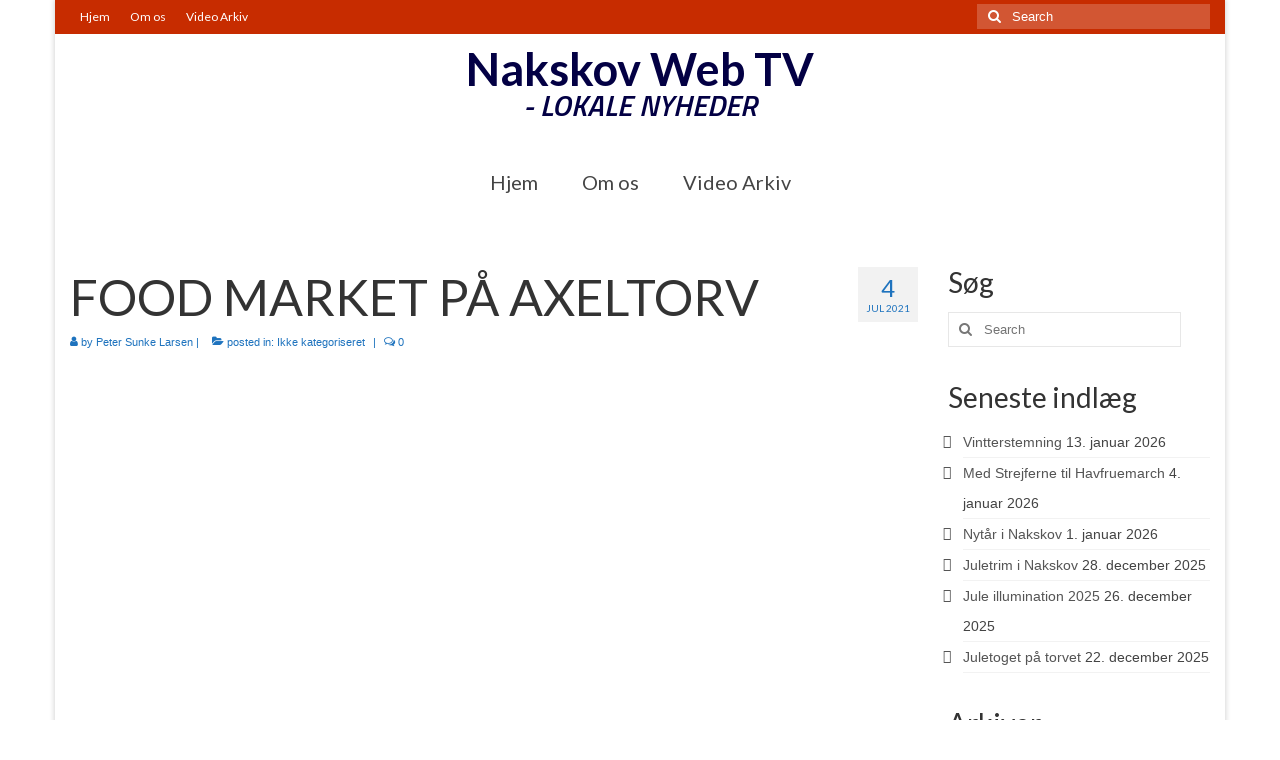

--- FILE ---
content_type: text/html; charset=UTF-8
request_url: http://www.nakskovwebtv.dk/2021/07/04/food-market-paa-axeltorv/
body_size: 11826
content:
<!DOCTYPE html>
<html class="no-js" lang="da-DK" itemscope="itemscope" itemtype="https://schema.org/WebPage">
<head>
  <meta charset="UTF-8">
  <meta name="viewport" content="width=device-width, initial-scale=1.0">
  <meta http-equiv="X-UA-Compatible" content="IE=edge">
  <title>FOOD MARKET PÅ AXELTORV &#8211; Nakskov Web TV</title>
<meta name='robots' content='max-image-preview:large' />
<link rel='dns-prefetch' href='//w.sharethis.com' />
<link rel='dns-prefetch' href='//fonts.googleapis.com' />
<link rel="alternate" type="application/rss+xml" title="Nakskov Web TV &raquo; Feed" href="http://www.nakskovwebtv.dk/feed/" />
<link rel="alternate" type="application/rss+xml" title="Nakskov Web TV &raquo;-kommentar-feed" href="http://www.nakskovwebtv.dk/comments/feed/" />
<link rel="alternate" type="application/rss+xml" title="Nakskov Web TV &raquo; FOOD MARKET PÅ AXELTORV-kommentar-feed" href="http://www.nakskovwebtv.dk/2021/07/04/food-market-paa-axeltorv/feed/" />
<link rel="alternate" title="oEmbed (JSON)" type="application/json+oembed" href="http://www.nakskovwebtv.dk/wp-json/oembed/1.0/embed?url=http%3A%2F%2Fwww.nakskovwebtv.dk%2F2021%2F07%2F04%2Ffood-market-paa-axeltorv%2F" />
<link rel="alternate" title="oEmbed (XML)" type="text/xml+oembed" href="http://www.nakskovwebtv.dk/wp-json/oembed/1.0/embed?url=http%3A%2F%2Fwww.nakskovwebtv.dk%2F2021%2F07%2F04%2Ffood-market-paa-axeltorv%2F&#038;format=xml" />
<style id='wp-img-auto-sizes-contain-inline-css' type='text/css'>
img:is([sizes=auto i],[sizes^="auto," i]){contain-intrinsic-size:3000px 1500px}
/*# sourceURL=wp-img-auto-sizes-contain-inline-css */
</style>
<link rel='stylesheet' id='style-maintenance-css' href='http://www.nakskovwebtv.dk/wp-content/plugins/wp-advanced-importer/assets/css/style-maintenance.css?ver=6.9' type='text/css' media='all' />
<style id='wp-emoji-styles-inline-css' type='text/css'>

	img.wp-smiley, img.emoji {
		display: inline !important;
		border: none !important;
		box-shadow: none !important;
		height: 1em !important;
		width: 1em !important;
		margin: 0 0.07em !important;
		vertical-align: -0.1em !important;
		background: none !important;
		padding: 0 !important;
	}
/*# sourceURL=wp-emoji-styles-inline-css */
</style>
<style id='wp-block-library-inline-css' type='text/css'>
:root{--wp-block-synced-color:#7a00df;--wp-block-synced-color--rgb:122,0,223;--wp-bound-block-color:var(--wp-block-synced-color);--wp-editor-canvas-background:#ddd;--wp-admin-theme-color:#007cba;--wp-admin-theme-color--rgb:0,124,186;--wp-admin-theme-color-darker-10:#006ba1;--wp-admin-theme-color-darker-10--rgb:0,107,160.5;--wp-admin-theme-color-darker-20:#005a87;--wp-admin-theme-color-darker-20--rgb:0,90,135;--wp-admin-border-width-focus:2px}@media (min-resolution:192dpi){:root{--wp-admin-border-width-focus:1.5px}}.wp-element-button{cursor:pointer}:root .has-very-light-gray-background-color{background-color:#eee}:root .has-very-dark-gray-background-color{background-color:#313131}:root .has-very-light-gray-color{color:#eee}:root .has-very-dark-gray-color{color:#313131}:root .has-vivid-green-cyan-to-vivid-cyan-blue-gradient-background{background:linear-gradient(135deg,#00d084,#0693e3)}:root .has-purple-crush-gradient-background{background:linear-gradient(135deg,#34e2e4,#4721fb 50%,#ab1dfe)}:root .has-hazy-dawn-gradient-background{background:linear-gradient(135deg,#faaca8,#dad0ec)}:root .has-subdued-olive-gradient-background{background:linear-gradient(135deg,#fafae1,#67a671)}:root .has-atomic-cream-gradient-background{background:linear-gradient(135deg,#fdd79a,#004a59)}:root .has-nightshade-gradient-background{background:linear-gradient(135deg,#330968,#31cdcf)}:root .has-midnight-gradient-background{background:linear-gradient(135deg,#020381,#2874fc)}:root{--wp--preset--font-size--normal:16px;--wp--preset--font-size--huge:42px}.has-regular-font-size{font-size:1em}.has-larger-font-size{font-size:2.625em}.has-normal-font-size{font-size:var(--wp--preset--font-size--normal)}.has-huge-font-size{font-size:var(--wp--preset--font-size--huge)}.has-text-align-center{text-align:center}.has-text-align-left{text-align:left}.has-text-align-right{text-align:right}.has-fit-text{white-space:nowrap!important}#end-resizable-editor-section{display:none}.aligncenter{clear:both}.items-justified-left{justify-content:flex-start}.items-justified-center{justify-content:center}.items-justified-right{justify-content:flex-end}.items-justified-space-between{justify-content:space-between}.screen-reader-text{border:0;clip-path:inset(50%);height:1px;margin:-1px;overflow:hidden;padding:0;position:absolute;width:1px;word-wrap:normal!important}.screen-reader-text:focus{background-color:#ddd;clip-path:none;color:#444;display:block;font-size:1em;height:auto;left:5px;line-height:normal;padding:15px 23px 14px;text-decoration:none;top:5px;width:auto;z-index:100000}html :where(.has-border-color){border-style:solid}html :where([style*=border-top-color]){border-top-style:solid}html :where([style*=border-right-color]){border-right-style:solid}html :where([style*=border-bottom-color]){border-bottom-style:solid}html :where([style*=border-left-color]){border-left-style:solid}html :where([style*=border-width]){border-style:solid}html :where([style*=border-top-width]){border-top-style:solid}html :where([style*=border-right-width]){border-right-style:solid}html :where([style*=border-bottom-width]){border-bottom-style:solid}html :where([style*=border-left-width]){border-left-style:solid}html :where(img[class*=wp-image-]){height:auto;max-width:100%}:where(figure){margin:0 0 1em}html :where(.is-position-sticky){--wp-admin--admin-bar--position-offset:var(--wp-admin--admin-bar--height,0px)}@media screen and (max-width:600px){html :where(.is-position-sticky){--wp-admin--admin-bar--position-offset:0px}}

/*# sourceURL=wp-block-library-inline-css */
</style><style id='wp-block-embed-inline-css' type='text/css'>
.wp-block-embed.alignleft,.wp-block-embed.alignright,.wp-block[data-align=left]>[data-type="core/embed"],.wp-block[data-align=right]>[data-type="core/embed"]{max-width:360px;width:100%}.wp-block-embed.alignleft .wp-block-embed__wrapper,.wp-block-embed.alignright .wp-block-embed__wrapper,.wp-block[data-align=left]>[data-type="core/embed"] .wp-block-embed__wrapper,.wp-block[data-align=right]>[data-type="core/embed"] .wp-block-embed__wrapper{min-width:280px}.wp-block-cover .wp-block-embed{min-height:240px;min-width:320px}.wp-block-embed{overflow-wrap:break-word}.wp-block-embed :where(figcaption){margin-bottom:1em;margin-top:.5em}.wp-block-embed iframe{max-width:100%}.wp-block-embed__wrapper{position:relative}.wp-embed-responsive .wp-has-aspect-ratio .wp-block-embed__wrapper:before{content:"";display:block;padding-top:50%}.wp-embed-responsive .wp-has-aspect-ratio iframe{bottom:0;height:100%;left:0;position:absolute;right:0;top:0;width:100%}.wp-embed-responsive .wp-embed-aspect-21-9 .wp-block-embed__wrapper:before{padding-top:42.85%}.wp-embed-responsive .wp-embed-aspect-18-9 .wp-block-embed__wrapper:before{padding-top:50%}.wp-embed-responsive .wp-embed-aspect-16-9 .wp-block-embed__wrapper:before{padding-top:56.25%}.wp-embed-responsive .wp-embed-aspect-4-3 .wp-block-embed__wrapper:before{padding-top:75%}.wp-embed-responsive .wp-embed-aspect-1-1 .wp-block-embed__wrapper:before{padding-top:100%}.wp-embed-responsive .wp-embed-aspect-9-16 .wp-block-embed__wrapper:before{padding-top:177.77%}.wp-embed-responsive .wp-embed-aspect-1-2 .wp-block-embed__wrapper:before{padding-top:200%}
/*# sourceURL=http://www.nakskovwebtv.dk/wp-includes/blocks/embed/style.min.css */
</style>
<style id='global-styles-inline-css' type='text/css'>
:root{--wp--preset--aspect-ratio--square: 1;--wp--preset--aspect-ratio--4-3: 4/3;--wp--preset--aspect-ratio--3-4: 3/4;--wp--preset--aspect-ratio--3-2: 3/2;--wp--preset--aspect-ratio--2-3: 2/3;--wp--preset--aspect-ratio--16-9: 16/9;--wp--preset--aspect-ratio--9-16: 9/16;--wp--preset--color--black: #000;--wp--preset--color--cyan-bluish-gray: #abb8c3;--wp--preset--color--white: #fff;--wp--preset--color--pale-pink: #f78da7;--wp--preset--color--vivid-red: #cf2e2e;--wp--preset--color--luminous-vivid-orange: #ff6900;--wp--preset--color--luminous-vivid-amber: #fcb900;--wp--preset--color--light-green-cyan: #7bdcb5;--wp--preset--color--vivid-green-cyan: #00d084;--wp--preset--color--pale-cyan-blue: #8ed1fc;--wp--preset--color--vivid-cyan-blue: #0693e3;--wp--preset--color--vivid-purple: #9b51e0;--wp--preset--color--virtue-primary: #2d5c88;--wp--preset--color--virtue-primary-light: #6c8dab;--wp--preset--color--very-light-gray: #eee;--wp--preset--color--very-dark-gray: #444;--wp--preset--gradient--vivid-cyan-blue-to-vivid-purple: linear-gradient(135deg,rgb(6,147,227) 0%,rgb(155,81,224) 100%);--wp--preset--gradient--light-green-cyan-to-vivid-green-cyan: linear-gradient(135deg,rgb(122,220,180) 0%,rgb(0,208,130) 100%);--wp--preset--gradient--luminous-vivid-amber-to-luminous-vivid-orange: linear-gradient(135deg,rgb(252,185,0) 0%,rgb(255,105,0) 100%);--wp--preset--gradient--luminous-vivid-orange-to-vivid-red: linear-gradient(135deg,rgb(255,105,0) 0%,rgb(207,46,46) 100%);--wp--preset--gradient--very-light-gray-to-cyan-bluish-gray: linear-gradient(135deg,rgb(238,238,238) 0%,rgb(169,184,195) 100%);--wp--preset--gradient--cool-to-warm-spectrum: linear-gradient(135deg,rgb(74,234,220) 0%,rgb(151,120,209) 20%,rgb(207,42,186) 40%,rgb(238,44,130) 60%,rgb(251,105,98) 80%,rgb(254,248,76) 100%);--wp--preset--gradient--blush-light-purple: linear-gradient(135deg,rgb(255,206,236) 0%,rgb(152,150,240) 100%);--wp--preset--gradient--blush-bordeaux: linear-gradient(135deg,rgb(254,205,165) 0%,rgb(254,45,45) 50%,rgb(107,0,62) 100%);--wp--preset--gradient--luminous-dusk: linear-gradient(135deg,rgb(255,203,112) 0%,rgb(199,81,192) 50%,rgb(65,88,208) 100%);--wp--preset--gradient--pale-ocean: linear-gradient(135deg,rgb(255,245,203) 0%,rgb(182,227,212) 50%,rgb(51,167,181) 100%);--wp--preset--gradient--electric-grass: linear-gradient(135deg,rgb(202,248,128) 0%,rgb(113,206,126) 100%);--wp--preset--gradient--midnight: linear-gradient(135deg,rgb(2,3,129) 0%,rgb(40,116,252) 100%);--wp--preset--font-size--small: 13px;--wp--preset--font-size--medium: 20px;--wp--preset--font-size--large: 36px;--wp--preset--font-size--x-large: 42px;--wp--preset--spacing--20: 0.44rem;--wp--preset--spacing--30: 0.67rem;--wp--preset--spacing--40: 1rem;--wp--preset--spacing--50: 1.5rem;--wp--preset--spacing--60: 2.25rem;--wp--preset--spacing--70: 3.38rem;--wp--preset--spacing--80: 5.06rem;--wp--preset--shadow--natural: 6px 6px 9px rgba(0, 0, 0, 0.2);--wp--preset--shadow--deep: 12px 12px 50px rgba(0, 0, 0, 0.4);--wp--preset--shadow--sharp: 6px 6px 0px rgba(0, 0, 0, 0.2);--wp--preset--shadow--outlined: 6px 6px 0px -3px rgb(255, 255, 255), 6px 6px rgb(0, 0, 0);--wp--preset--shadow--crisp: 6px 6px 0px rgb(0, 0, 0);}:where(.is-layout-flex){gap: 0.5em;}:where(.is-layout-grid){gap: 0.5em;}body .is-layout-flex{display: flex;}.is-layout-flex{flex-wrap: wrap;align-items: center;}.is-layout-flex > :is(*, div){margin: 0;}body .is-layout-grid{display: grid;}.is-layout-grid > :is(*, div){margin: 0;}:where(.wp-block-columns.is-layout-flex){gap: 2em;}:where(.wp-block-columns.is-layout-grid){gap: 2em;}:where(.wp-block-post-template.is-layout-flex){gap: 1.25em;}:where(.wp-block-post-template.is-layout-grid){gap: 1.25em;}.has-black-color{color: var(--wp--preset--color--black) !important;}.has-cyan-bluish-gray-color{color: var(--wp--preset--color--cyan-bluish-gray) !important;}.has-white-color{color: var(--wp--preset--color--white) !important;}.has-pale-pink-color{color: var(--wp--preset--color--pale-pink) !important;}.has-vivid-red-color{color: var(--wp--preset--color--vivid-red) !important;}.has-luminous-vivid-orange-color{color: var(--wp--preset--color--luminous-vivid-orange) !important;}.has-luminous-vivid-amber-color{color: var(--wp--preset--color--luminous-vivid-amber) !important;}.has-light-green-cyan-color{color: var(--wp--preset--color--light-green-cyan) !important;}.has-vivid-green-cyan-color{color: var(--wp--preset--color--vivid-green-cyan) !important;}.has-pale-cyan-blue-color{color: var(--wp--preset--color--pale-cyan-blue) !important;}.has-vivid-cyan-blue-color{color: var(--wp--preset--color--vivid-cyan-blue) !important;}.has-vivid-purple-color{color: var(--wp--preset--color--vivid-purple) !important;}.has-black-background-color{background-color: var(--wp--preset--color--black) !important;}.has-cyan-bluish-gray-background-color{background-color: var(--wp--preset--color--cyan-bluish-gray) !important;}.has-white-background-color{background-color: var(--wp--preset--color--white) !important;}.has-pale-pink-background-color{background-color: var(--wp--preset--color--pale-pink) !important;}.has-vivid-red-background-color{background-color: var(--wp--preset--color--vivid-red) !important;}.has-luminous-vivid-orange-background-color{background-color: var(--wp--preset--color--luminous-vivid-orange) !important;}.has-luminous-vivid-amber-background-color{background-color: var(--wp--preset--color--luminous-vivid-amber) !important;}.has-light-green-cyan-background-color{background-color: var(--wp--preset--color--light-green-cyan) !important;}.has-vivid-green-cyan-background-color{background-color: var(--wp--preset--color--vivid-green-cyan) !important;}.has-pale-cyan-blue-background-color{background-color: var(--wp--preset--color--pale-cyan-blue) !important;}.has-vivid-cyan-blue-background-color{background-color: var(--wp--preset--color--vivid-cyan-blue) !important;}.has-vivid-purple-background-color{background-color: var(--wp--preset--color--vivid-purple) !important;}.has-black-border-color{border-color: var(--wp--preset--color--black) !important;}.has-cyan-bluish-gray-border-color{border-color: var(--wp--preset--color--cyan-bluish-gray) !important;}.has-white-border-color{border-color: var(--wp--preset--color--white) !important;}.has-pale-pink-border-color{border-color: var(--wp--preset--color--pale-pink) !important;}.has-vivid-red-border-color{border-color: var(--wp--preset--color--vivid-red) !important;}.has-luminous-vivid-orange-border-color{border-color: var(--wp--preset--color--luminous-vivid-orange) !important;}.has-luminous-vivid-amber-border-color{border-color: var(--wp--preset--color--luminous-vivid-amber) !important;}.has-light-green-cyan-border-color{border-color: var(--wp--preset--color--light-green-cyan) !important;}.has-vivid-green-cyan-border-color{border-color: var(--wp--preset--color--vivid-green-cyan) !important;}.has-pale-cyan-blue-border-color{border-color: var(--wp--preset--color--pale-cyan-blue) !important;}.has-vivid-cyan-blue-border-color{border-color: var(--wp--preset--color--vivid-cyan-blue) !important;}.has-vivid-purple-border-color{border-color: var(--wp--preset--color--vivid-purple) !important;}.has-vivid-cyan-blue-to-vivid-purple-gradient-background{background: var(--wp--preset--gradient--vivid-cyan-blue-to-vivid-purple) !important;}.has-light-green-cyan-to-vivid-green-cyan-gradient-background{background: var(--wp--preset--gradient--light-green-cyan-to-vivid-green-cyan) !important;}.has-luminous-vivid-amber-to-luminous-vivid-orange-gradient-background{background: var(--wp--preset--gradient--luminous-vivid-amber-to-luminous-vivid-orange) !important;}.has-luminous-vivid-orange-to-vivid-red-gradient-background{background: var(--wp--preset--gradient--luminous-vivid-orange-to-vivid-red) !important;}.has-very-light-gray-to-cyan-bluish-gray-gradient-background{background: var(--wp--preset--gradient--very-light-gray-to-cyan-bluish-gray) !important;}.has-cool-to-warm-spectrum-gradient-background{background: var(--wp--preset--gradient--cool-to-warm-spectrum) !important;}.has-blush-light-purple-gradient-background{background: var(--wp--preset--gradient--blush-light-purple) !important;}.has-blush-bordeaux-gradient-background{background: var(--wp--preset--gradient--blush-bordeaux) !important;}.has-luminous-dusk-gradient-background{background: var(--wp--preset--gradient--luminous-dusk) !important;}.has-pale-ocean-gradient-background{background: var(--wp--preset--gradient--pale-ocean) !important;}.has-electric-grass-gradient-background{background: var(--wp--preset--gradient--electric-grass) !important;}.has-midnight-gradient-background{background: var(--wp--preset--gradient--midnight) !important;}.has-small-font-size{font-size: var(--wp--preset--font-size--small) !important;}.has-medium-font-size{font-size: var(--wp--preset--font-size--medium) !important;}.has-large-font-size{font-size: var(--wp--preset--font-size--large) !important;}.has-x-large-font-size{font-size: var(--wp--preset--font-size--x-large) !important;}
/*# sourceURL=global-styles-inline-css */
</style>

<style id='classic-theme-styles-inline-css' type='text/css'>
/*! This file is auto-generated */
.wp-block-button__link{color:#fff;background-color:#32373c;border-radius:9999px;box-shadow:none;text-decoration:none;padding:calc(.667em + 2px) calc(1.333em + 2px);font-size:1.125em}.wp-block-file__button{background:#32373c;color:#fff;text-decoration:none}
/*# sourceURL=/wp-includes/css/classic-themes.min.css */
</style>
<link rel='stylesheet' id='virtue_theme-css' href='http://www.nakskovwebtv.dk/wp-content/themes/virtue/assets/css/virtue.css?ver=3.4.14' type='text/css' media='all' />
<link rel='stylesheet' id='virtue_skin-css' href='http://www.nakskovwebtv.dk/wp-content/themes/virtue/assets/css/skins/redhot.css?ver=3.4.14' type='text/css' media='all' />
<link rel='stylesheet' id='redux-google-fonts-virtue-css' href='http://fonts.googleapis.com/css?family=Lato%3A700%2C400%7CTitillium+Web%3A600italic&#038;subset=latin&#038;ver=6.9' type='text/css' media='all' />
<script id='st_insights_js' type="text/javascript" src="http://w.sharethis.com/button/st_insights.js?publisher=eba0f3ba-f9ab-408c-bc68-c28af5afe749&amp;product=feather&amp;ver=1762908587" id="feather-sharethis-js"></script>
<script type="text/javascript" src="http://www.nakskovwebtv.dk/wp-includes/js/jquery/jquery.min.js?ver=3.7.1" id="jquery-core-js"></script>
<script type="text/javascript" src="http://www.nakskovwebtv.dk/wp-includes/js/jquery/jquery-migrate.min.js?ver=3.4.1" id="jquery-migrate-js"></script>
<link rel="https://api.w.org/" href="http://www.nakskovwebtv.dk/wp-json/" /><link rel="alternate" title="JSON" type="application/json" href="http://www.nakskovwebtv.dk/wp-json/wp/v2/posts/2911" /><link rel="EditURI" type="application/rsd+xml" title="RSD" href="http://www.nakskovwebtv.dk/xmlrpc.php?rsd" />
<meta name="generator" content="WordPress 6.9" />
<link rel="canonical" href="http://www.nakskovwebtv.dk/2021/07/04/food-market-paa-axeltorv/" />
<link rel='shortlink' href='http://www.nakskovwebtv.dk/?p=2911' />
<style>[class*=" icon-oc-"],[class^=icon-oc-]{speak:none;font-style:normal;font-weight:400;font-variant:normal;text-transform:none;line-height:1;-webkit-font-smoothing:antialiased;-moz-osx-font-smoothing:grayscale}.icon-oc-one-com-white-32px-fill:before{content:"901"}.icon-oc-one-com:before{content:"900"}#one-com-icon,.toplevel_page_onecom-wp .wp-menu-image{speak:none;display:flex;align-items:center;justify-content:center;text-transform:none;line-height:1;-webkit-font-smoothing:antialiased;-moz-osx-font-smoothing:grayscale}.onecom-wp-admin-bar-item>a,.toplevel_page_onecom-wp>.wp-menu-name{font-size:16px;font-weight:400;line-height:1}.toplevel_page_onecom-wp>.wp-menu-name img{width:69px;height:9px;}.wp-submenu-wrap.wp-submenu>.wp-submenu-head>img{width:88px;height:auto}.onecom-wp-admin-bar-item>a img{height:7px!important}.onecom-wp-admin-bar-item>a img,.toplevel_page_onecom-wp>.wp-menu-name img{opacity:.8}.onecom-wp-admin-bar-item.hover>a img,.toplevel_page_onecom-wp.wp-has-current-submenu>.wp-menu-name img,li.opensub>a.toplevel_page_onecom-wp>.wp-menu-name img{opacity:1}#one-com-icon:before,.onecom-wp-admin-bar-item>a:before,.toplevel_page_onecom-wp>.wp-menu-image:before{content:'';position:static!important;background-color:rgba(240,245,250,.4);border-radius:102px;width:18px;height:18px;padding:0!important}.onecom-wp-admin-bar-item>a:before{width:14px;height:14px}.onecom-wp-admin-bar-item.hover>a:before,.toplevel_page_onecom-wp.opensub>a>.wp-menu-image:before,.toplevel_page_onecom-wp.wp-has-current-submenu>.wp-menu-image:before{background-color:#76b82a}.onecom-wp-admin-bar-item>a{display:inline-flex!important;align-items:center;justify-content:center}#one-com-logo-wrapper{font-size:4em}#one-com-icon{vertical-align:middle}.imagify-welcome{display:none !important;}</style><style type="text/css">#logo {padding-top:5px;}#logo {padding-bottom:0px;}#logo {margin-left:10px;}#logo {margin-right:10px;}#nav-main {margin-top:40px;}#nav-main {margin-bottom:10px;}.headerfont, .tp-caption {font-family:Lato;}.topbarmenu ul li {font-family:Lato;}.color_gray, .subhead, .subhead a, .posttags, .posttags a, .product_meta a {color:#1e73be;}input[type=number]::-webkit-inner-spin-button, input[type=number]::-webkit-outer-spin-button { -webkit-appearance: none; margin: 0; } input[type=number] {-moz-appearance: textfield;}.quantity input::-webkit-outer-spin-button,.quantity input::-webkit-inner-spin-button {display: none;}#containerfooter h3, #containerfooter, .footercredits p, .footerclass a, .footernav ul li a {color:#ff0000;}.footerclass {background:#112233    ;}.product_item .product_details h5 {text-transform: none;}@media (max-width: 979px) {.nav-trigger .nav-trigger-case {position: static; display: block; width: 100%;}}.product_item .product_details h5 {min-height:40px;}[class*="wp-image"] {-webkit-box-shadow: none;-moz-box-shadow: none;box-shadow: none;border:none;}[class*="wp-image"]:hover {-webkit-box-shadow: none;-moz-box-shadow: none;box-shadow: none;border:none;}.light-dropshaddow {-webkit-box-shadow: none;-moz-box-shadow: none;box-shadow: none;}.entry-content p { margin-bottom:16px;}#containerfooter, #containerfooter a {
    color: #ffffcc;
}

#containerfooter h3 {
    color: #ff0000;
    font-weight: bold;
}

#containerfooter a hover {
    color: #ff0000;
}</style>
<style type="text/css"></style>
<style>
.synved-social-resolution-single {
display: inline-block;
}
.synved-social-resolution-normal {
display: inline-block;
}
.synved-social-resolution-hidef {
display: none;
}

@media only screen and (min--moz-device-pixel-ratio: 2),
only screen and (-o-min-device-pixel-ratio: 2/1),
only screen and (-webkit-min-device-pixel-ratio: 2),
only screen and (min-device-pixel-ratio: 2),
only screen and (min-resolution: 2dppx),
only screen and (min-resolution: 192dpi) {
	.synved-social-resolution-normal {
	display: none;
	}
	.synved-social-resolution-hidef {
	display: inline-block;
	}
}
</style><style type="text/css" title="dynamic-css" class="options-output">header #logo a.brand,.logofont{font-family:Lato;line-height:60px;font-weight:700;font-style:normal;color:#030044;font-size:45px;}.kad_tagline{font-family:"Titillium Web";line-height:13px;font-weight:600;font-style:italic;color:#030044;font-size:30px;}.product_item .product_details h5{font-family:Lato;line-height:20px;font-weight:700;font-style:normal;font-size:16px;}h1{font-family:Lato;line-height:50px;font-weight:400;font-style:normal;font-size:50px;}h2{font-family:Lato;line-height:40px;font-weight:normal;font-style:normal;font-size:32px;}h3{font-family:Lato;line-height:40px;font-weight:400;font-style:normal;font-size:28px;}h4{font-family:Lato;line-height:40px;font-weight:400;font-style:normal;font-size:24px;}h5{font-family:Lato;line-height:24px;font-weight:700;font-style:normal;font-size:18px;}body{font-family:Verdana, Geneva, sans-serif;line-height:20px;font-weight:400;font-style:normal;font-size:14px;}#nav-main ul.sf-menu a{font-family:Lato;line-height:20px;font-weight:400;font-style:normal;font-size:20px;}#nav-second ul.sf-menu a{font-family:Lato;line-height:22px;font-weight:400;font-style:normal;font-size:18px;}.kad-nav-inner .kad-mnav, .kad-mobile-nav .kad-nav-inner li a,.nav-trigger-case{font-family:Lato;line-height:20px;font-weight:400;font-style:normal;font-size:16px;}</style><!-- ## NXS/OG ## --><!-- ## NXSOGTAGS ## --><!-- ## NXS/OG ## -->
</head>
<body class="wp-singular post-template-default single single-post postid-2911 single-format-standard wp-embed-responsive wp-theme-virtue boxed food-market-paa-axeltorv">
	<div id="kt-skip-link"><a href="#content">Skip to Main Content</a></div>
	<div id="wrapper" class="container">
	<header class="banner headerclass" itemscope itemtype="https://schema.org/WPHeader">
	<div id="topbar" class="topclass">
	<div class="container">
		<div class="row">
			<div class="col-md-6 col-sm-6 kad-topbar-left">
				<div class="topbarmenu clearfix">
				<ul id="menu-menu" class="sf-menu"><li  class=" menu-item-23"><a href="http://www.nakskovwebtv.dk/"><span>Hjem</span></a></li>
<li  class=" menu-item-665"><a href="http://www.nakskovwebtv.dk/om-os/"><span>Om os</span></a></li>
<li  class=" menu-item-668"><a href="http://www.nakskovwebtv.dk/video-arkiv/"><span>Video Arkiv</span></a></li>
</ul>				</div>
			</div><!-- close col-md-6 --> 
			<div class="col-md-6 col-sm-6 kad-topbar-right">
				<div id="topbar-search" class="topbar-widget">
					<form role="search" method="get" class="form-search" action="http://www.nakskovwebtv.dk/">
	<label>
		<span class="screen-reader-text">Search for:</span>
		<input type="text" value="" name="s" class="search-query" placeholder="Search">
	</label>
	<button type="submit" class="search-icon"><i class="icon-search"></i></button>
</form>				</div>
			</div> <!-- close col-md-6-->
		</div> <!-- Close Row -->
	</div> <!-- Close Container -->
</div>	<div class="container">
		<div class="row">
			<div class="col-md-12 clearfix kad-header-left">
				<div id="logo" class="logocase">
					<a class="brand logofont" href="http://www.nakskovwebtv.dk/">
						Nakskov Web TV					</a>
											<p class="kad_tagline belowlogo-text">- LOKALE NYHEDER</p>
									</div> <!-- Close #logo -->
			</div><!-- close logo span -->
							<div class="col-md-12 kad-header-right">
					<nav id="nav-main" class="clearfix" itemscope itemtype="https://schema.org/SiteNavigationElement">
						<ul id="menu-menu-1" class="sf-menu"><li  class=" menu-item-23"><a href="http://www.nakskovwebtv.dk/"><span>Hjem</span></a></li>
<li  class=" menu-item-665"><a href="http://www.nakskovwebtv.dk/om-os/"><span>Om os</span></a></li>
<li  class=" menu-item-668"><a href="http://www.nakskovwebtv.dk/video-arkiv/"><span>Video Arkiv</span></a></li>
</ul>					</nav> 
				</div> <!-- Close menuclass-->
			       
		</div> <!-- Close Row -->
		 
	</div> <!-- Close Container -->
	</header>
	<div class="wrap contentclass" role="document">

	<div id="content" class="container">
	<div class="row single-article" itemscope itemtype="https://schema.org/BlogPosting">
		<div class="main col-lg-9 col-md-8" role="main">
					<article class="post-2911 post type-post status-publish format-standard has-post-thumbnail hentry category-ikke-kategoriseret">
				<div class="postfeat">
		<div class="videofit">
					</div>
					<div itemprop="image" itemscope itemtype="https://schema.org/ImageObject">
				<meta itemprop="url" content="http://www.nakskovwebtv.dk/wp-content/uploads/2021/07/Skaermbillede-2021-07-04-203023.png">
				<meta itemprop="width" content="1276">
				<meta itemprop="height" content="672">
			</div>
			</div>
<div class="postmeta updated color_gray">
	<div class="postdate bg-lightgray headerfont">
		<meta itemprop="datePublished" content="2021-07-04T20:31:27+02:00">
		<span class="postday">4</span>
		jul 2021	</div>
</div>				<header>

				<h1 class="entry-title" itemprop="name headline">FOOD MARKET PÅ AXELTORV</h1><div class="subhead">
    <span class="postauthortop author vcard">
    <i class="icon-user"></i> by  <span itemprop="author"><a href="http://www.nakskovwebtv.dk/author/psl/" class="fn" rel="author">Peter Sunke Larsen</a></span> |</span>
      
    <span class="postedintop"><i class="icon-folder-open"></i> posted in: <a href="http://www.nakskovwebtv.dk/category/ikke-kategoriseret/" rel="category tag">Ikke kategoriseret</a></span>     <span class="kad-hidepostedin">|</span>
    <span class="postcommentscount">
    <i class="icon-comments-alt"></i> 0    </span>
</div>				
				</header>

				<div class="entry-content" itemprop="articleBody">
					
<figure class="wp-block-embed is-type-video is-provider-youtube wp-block-embed-youtube wp-embed-aspect-16-9 wp-has-aspect-ratio"><div class="wp-block-embed__wrapper">
<iframe title="FOOD MARKET PÅ AXELTORV" width="500" height="281" src="https://www.youtube.com/embed/cGyBJ02CHnc?feature=oembed" frameborder="0" allow="accelerometer; autoplay; clipboard-write; encrypted-media; gyroscope; picture-in-picture; web-share" referrerpolicy="strict-origin-when-cross-origin" allowfullscreen></iframe>
</div><figcaption>Lørdag d. 03/7-2021 blev der afholdt Food market på Axeltorv i Nakskov. Man kunne møde: Den gamle Digegaard – hjemmerøget fisk og salater fra Hummingen Pasta Principato – Hjemmelavet pasta fra Fejø Højbo Honning – hjemmelavet honning fra Vestlolland Fiskepigerne – frisk fisk, specialiteter og salater Ro-um – rom lavet på sukkerroer fra Saltoftegaard ved Maribo Ankers Biavl – hjemmelavet honning fra Rødby Skovlygård og Hoby Kartofler – med kartofler, frugt og grøntsager fra Dannemare Elsas Blomster – buketter fra haven Fair Trade – kurve Food Truck E&amp;V Catering – med asiatisk mad og der var underholdning med: Wagner &amp; Svendsen</figcaption></figure>
				</div>

				<footer class="single-footer">
				<meta itemscope itemprop="mainEntityOfPage" content="http://www.nakskovwebtv.dk/2021/07/04/food-market-paa-axeltorv/" itemType="https://schema.org/WebPage" itemid="http://www.nakskovwebtv.dk/2021/07/04/food-market-paa-axeltorv/"><meta itemprop="dateModified" content="2021-07-04T20:31:27+02:00"><div itemprop="publisher" itemscope itemtype="https://schema.org/Organization"><meta itemprop="name" content="Nakskov Web TV"></div><div class="kad-post-navigation clearfix">
        <div class="alignleft kad-previous-link">
        <a href="http://www.nakskovwebtv.dk/2021/06/29/familie-dag-paa-hestehovedet/" rel="prev">Previous Post</a> 
        </div>
        <div class="alignright kad-next-link">
        <a href="http://www.nakskovwebtv.dk/2021/07/05/afslutning-dbu-fodboldskole-2021/" rel="next">Next Post</a> 
        </div>
 </div> <!-- end navigation -->
 				</footer>
			</article>
					</div>
		<aside class="col-lg-3 col-md-4 kad-sidebar" role="complementary" itemscope itemtype="https://schema.org/WPSideBar">
	<div class="sidebar">
		<section id="search-2" class="widget-1 widget-first widget widget_search"><div class="widget-inner"><h3>Søg</h3><form role="search" method="get" class="form-search" action="http://www.nakskovwebtv.dk/">
	<label>
		<span class="screen-reader-text">Search for:</span>
		<input type="text" value="" name="s" class="search-query" placeholder="Search">
	</label>
	<button type="submit" class="search-icon"><i class="icon-search"></i></button>
</form></div></section>
		<section id="recent-posts-2" class="widget-2 widget widget_recent_entries"><div class="widget-inner">
		<h3>Seneste indlæg</h3>
		<ul>
											<li>
					<a href="http://www.nakskovwebtv.dk/2026/01/13/vintterstemning/">Vintterstemning</a>
											<span class="post-date">13. januar 2026</span>
									</li>
											<li>
					<a href="http://www.nakskovwebtv.dk/2026/01/04/med-strejferne-til-havfruemarch-5/">Med Strejferne til Havfruemarch</a>
											<span class="post-date">4. januar 2026</span>
									</li>
											<li>
					<a href="http://www.nakskovwebtv.dk/2026/01/01/nytaar-i-nakskov/">Nytår i Nakskov</a>
											<span class="post-date">1. januar 2026</span>
									</li>
											<li>
					<a href="http://www.nakskovwebtv.dk/2025/12/28/juletrim-i-nakskov-3/">Juletrim i Nakskov</a>
											<span class="post-date">28. december 2025</span>
									</li>
											<li>
					<a href="http://www.nakskovwebtv.dk/2025/12/26/jule-illumination-2025/">Jule illumination 2025</a>
											<span class="post-date">26. december 2025</span>
									</li>
											<li>
					<a href="http://www.nakskovwebtv.dk/2025/12/22/juletoget-paa-torvet/">Juletoget på torvet</a>
											<span class="post-date">22. december 2025</span>
									</li>
					</ul>

		</div></section><section id="archives-2" class="widget-3 widget widget_archive"><div class="widget-inner"><h3>Arkiver</h3>		<label class="screen-reader-text" for="archives-dropdown-2">Arkiver</label>
		<select id="archives-dropdown-2" name="archive-dropdown">
			
			<option value="">Vælg måned</option>
				<option value='http://www.nakskovwebtv.dk/2026/01/'> januar 2026 &nbsp;(3)</option>
	<option value='http://www.nakskovwebtv.dk/2025/12/'> december 2025 &nbsp;(7)</option>
	<option value='http://www.nakskovwebtv.dk/2025/11/'> november 2025 &nbsp;(6)</option>
	<option value='http://www.nakskovwebtv.dk/2025/10/'> oktober 2025 &nbsp;(4)</option>
	<option value='http://www.nakskovwebtv.dk/2025/09/'> september 2025 &nbsp;(5)</option>
	<option value='http://www.nakskovwebtv.dk/2025/08/'> august 2025 &nbsp;(11)</option>
	<option value='http://www.nakskovwebtv.dk/2025/07/'> juli 2025 &nbsp;(9)</option>
	<option value='http://www.nakskovwebtv.dk/2025/06/'> juni 2025 &nbsp;(5)</option>
	<option value='http://www.nakskovwebtv.dk/2025/05/'> maj 2025 &nbsp;(4)</option>
	<option value='http://www.nakskovwebtv.dk/2025/04/'> april 2025 &nbsp;(8)</option>
	<option value='http://www.nakskovwebtv.dk/2025/03/'> marts 2025 &nbsp;(7)</option>
	<option value='http://www.nakskovwebtv.dk/2025/02/'> februar 2025 &nbsp;(2)</option>
	<option value='http://www.nakskovwebtv.dk/2025/01/'> januar 2025 &nbsp;(4)</option>
	<option value='http://www.nakskovwebtv.dk/2024/12/'> december 2024 &nbsp;(7)</option>
	<option value='http://www.nakskovwebtv.dk/2024/11/'> november 2024 &nbsp;(10)</option>
	<option value='http://www.nakskovwebtv.dk/2024/10/'> oktober 2024 &nbsp;(3)</option>
	<option value='http://www.nakskovwebtv.dk/2024/09/'> september 2024 &nbsp;(13)</option>
	<option value='http://www.nakskovwebtv.dk/2024/08/'> august 2024 &nbsp;(10)</option>
	<option value='http://www.nakskovwebtv.dk/2024/07/'> juli 2024 &nbsp;(2)</option>
	<option value='http://www.nakskovwebtv.dk/2024/06/'> juni 2024 &nbsp;(3)</option>
	<option value='http://www.nakskovwebtv.dk/2024/05/'> maj 2024 &nbsp;(9)</option>
	<option value='http://www.nakskovwebtv.dk/2024/04/'> april 2024 &nbsp;(3)</option>
	<option value='http://www.nakskovwebtv.dk/2024/03/'> marts 2024 &nbsp;(5)</option>
	<option value='http://www.nakskovwebtv.dk/2024/02/'> februar 2024 &nbsp;(5)</option>
	<option value='http://www.nakskovwebtv.dk/2024/01/'> januar 2024 &nbsp;(3)</option>
	<option value='http://www.nakskovwebtv.dk/2023/12/'> december 2023 &nbsp;(3)</option>
	<option value='http://www.nakskovwebtv.dk/2023/11/'> november 2023 &nbsp;(7)</option>
	<option value='http://www.nakskovwebtv.dk/2023/10/'> oktober 2023 &nbsp;(7)</option>
	<option value='http://www.nakskovwebtv.dk/2023/09/'> september 2023 &nbsp;(8)</option>
	<option value='http://www.nakskovwebtv.dk/2023/08/'> august 2023 &nbsp;(22)</option>
	<option value='http://www.nakskovwebtv.dk/2023/07/'> juli 2023 &nbsp;(9)</option>
	<option value='http://www.nakskovwebtv.dk/2023/06/'> juni 2023 &nbsp;(13)</option>
	<option value='http://www.nakskovwebtv.dk/2023/05/'> maj 2023 &nbsp;(4)</option>
	<option value='http://www.nakskovwebtv.dk/2023/04/'> april 2023 &nbsp;(6)</option>
	<option value='http://www.nakskovwebtv.dk/2023/03/'> marts 2023 &nbsp;(9)</option>
	<option value='http://www.nakskovwebtv.dk/2023/02/'> februar 2023 &nbsp;(4)</option>
	<option value='http://www.nakskovwebtv.dk/2023/01/'> januar 2023 &nbsp;(1)</option>
	<option value='http://www.nakskovwebtv.dk/2022/12/'> december 2022 &nbsp;(9)</option>
	<option value='http://www.nakskovwebtv.dk/2022/11/'> november 2022 &nbsp;(7)</option>
	<option value='http://www.nakskovwebtv.dk/2022/10/'> oktober 2022 &nbsp;(6)</option>
	<option value='http://www.nakskovwebtv.dk/2022/09/'> september 2022 &nbsp;(7)</option>
	<option value='http://www.nakskovwebtv.dk/2022/08/'> august 2022 &nbsp;(17)</option>
	<option value='http://www.nakskovwebtv.dk/2022/07/'> juli 2022 &nbsp;(11)</option>
	<option value='http://www.nakskovwebtv.dk/2022/06/'> juni 2022 &nbsp;(14)</option>
	<option value='http://www.nakskovwebtv.dk/2022/05/'> maj 2022 &nbsp;(9)</option>
	<option value='http://www.nakskovwebtv.dk/2022/04/'> april 2022 &nbsp;(3)</option>
	<option value='http://www.nakskovwebtv.dk/2022/03/'> marts 2022 &nbsp;(13)</option>
	<option value='http://www.nakskovwebtv.dk/2022/02/'> februar 2022 &nbsp;(1)</option>
	<option value='http://www.nakskovwebtv.dk/2022/01/'> januar 2022 &nbsp;(2)</option>
	<option value='http://www.nakskovwebtv.dk/2021/12/'> december 2021 &nbsp;(9)</option>
	<option value='http://www.nakskovwebtv.dk/2021/11/'> november 2021 &nbsp;(7)</option>
	<option value='http://www.nakskovwebtv.dk/2021/10/'> oktober 2021 &nbsp;(2)</option>
	<option value='http://www.nakskovwebtv.dk/2021/09/'> september 2021 &nbsp;(10)</option>
	<option value='http://www.nakskovwebtv.dk/2021/08/'> august 2021 &nbsp;(13)</option>
	<option value='http://www.nakskovwebtv.dk/2021/07/'> juli 2021 &nbsp;(10)</option>
	<option value='http://www.nakskovwebtv.dk/2021/06/'> juni 2021 &nbsp;(14)</option>
	<option value='http://www.nakskovwebtv.dk/2021/05/'> maj 2021 &nbsp;(1)</option>
	<option value='http://www.nakskovwebtv.dk/2021/04/'> april 2021 &nbsp;(7)</option>
	<option value='http://www.nakskovwebtv.dk/2021/03/'> marts 2021 &nbsp;(2)</option>
	<option value='http://www.nakskovwebtv.dk/2021/02/'> februar 2021 &nbsp;(5)</option>
	<option value='http://www.nakskovwebtv.dk/2021/01/'> januar 2021 &nbsp;(5)</option>
	<option value='http://www.nakskovwebtv.dk/2020/12/'> december 2020 &nbsp;(2)</option>
	<option value='http://www.nakskovwebtv.dk/2020/11/'> november 2020 &nbsp;(3)</option>
	<option value='http://www.nakskovwebtv.dk/2020/10/'> oktober 2020 &nbsp;(6)</option>
	<option value='http://www.nakskovwebtv.dk/2020/09/'> september 2020 &nbsp;(3)</option>
	<option value='http://www.nakskovwebtv.dk/2020/08/'> august 2020 &nbsp;(7)</option>
	<option value='http://www.nakskovwebtv.dk/2020/07/'> juli 2020 &nbsp;(6)</option>
	<option value='http://www.nakskovwebtv.dk/2020/06/'> juni 2020 &nbsp;(6)</option>
	<option value='http://www.nakskovwebtv.dk/2020/05/'> maj 2020 &nbsp;(3)</option>
	<option value='http://www.nakskovwebtv.dk/2020/04/'> april 2020 &nbsp;(9)</option>
	<option value='http://www.nakskovwebtv.dk/2020/03/'> marts 2020 &nbsp;(16)</option>
	<option value='http://www.nakskovwebtv.dk/2020/02/'> februar 2020 &nbsp;(7)</option>
	<option value='http://www.nakskovwebtv.dk/2020/01/'> januar 2020 &nbsp;(7)</option>
	<option value='http://www.nakskovwebtv.dk/2019/12/'> december 2019 &nbsp;(7)</option>
	<option value='http://www.nakskovwebtv.dk/2019/11/'> november 2019 &nbsp;(9)</option>
	<option value='http://www.nakskovwebtv.dk/2019/10/'> oktober 2019 &nbsp;(9)</option>
	<option value='http://www.nakskovwebtv.dk/2019/09/'> september 2019 &nbsp;(11)</option>
	<option value='http://www.nakskovwebtv.dk/2019/08/'> august 2019 &nbsp;(9)</option>
	<option value='http://www.nakskovwebtv.dk/2019/07/'> juli 2019 &nbsp;(3)</option>
	<option value='http://www.nakskovwebtv.dk/2019/06/'> juni 2019 &nbsp;(11)</option>
	<option value='http://www.nakskovwebtv.dk/2019/05/'> maj 2019 &nbsp;(18)</option>
	<option value='http://www.nakskovwebtv.dk/2019/04/'> april 2019 &nbsp;(6)</option>
	<option value='http://www.nakskovwebtv.dk/2019/03/'> marts 2019 &nbsp;(11)</option>
	<option value='http://www.nakskovwebtv.dk/2019/02/'> februar 2019 &nbsp;(9)</option>
	<option value='http://www.nakskovwebtv.dk/2019/01/'> januar 2019 &nbsp;(7)</option>
	<option value='http://www.nakskovwebtv.dk/2018/12/'> december 2018 &nbsp;(10)</option>
	<option value='http://www.nakskovwebtv.dk/2018/11/'> november 2018 &nbsp;(6)</option>
	<option value='http://www.nakskovwebtv.dk/2018/10/'> oktober 2018 &nbsp;(8)</option>
	<option value='http://www.nakskovwebtv.dk/2018/09/'> september 2018 &nbsp;(16)</option>
	<option value='http://www.nakskovwebtv.dk/2018/08/'> august 2018 &nbsp;(5)</option>
	<option value='http://www.nakskovwebtv.dk/2018/07/'> juli 2018 &nbsp;(5)</option>
	<option value='http://www.nakskovwebtv.dk/2018/06/'> juni 2018 &nbsp;(11)</option>
	<option value='http://www.nakskovwebtv.dk/2018/05/'> maj 2018 &nbsp;(7)</option>
	<option value='http://www.nakskovwebtv.dk/2018/04/'> april 2018 &nbsp;(6)</option>
	<option value='http://www.nakskovwebtv.dk/2018/03/'> marts 2018 &nbsp;(6)</option>
	<option value='http://www.nakskovwebtv.dk/2018/02/'> februar 2018 &nbsp;(4)</option>
	<option value='http://www.nakskovwebtv.dk/2018/01/'> januar 2018 &nbsp;(5)</option>
	<option value='http://www.nakskovwebtv.dk/2017/12/'> december 2017 &nbsp;(9)</option>
	<option value='http://www.nakskovwebtv.dk/2017/11/'> november 2017 &nbsp;(8)</option>
	<option value='http://www.nakskovwebtv.dk/2017/10/'> oktober 2017 &nbsp;(14)</option>
	<option value='http://www.nakskovwebtv.dk/2017/09/'> september 2017 &nbsp;(10)</option>
	<option value='http://www.nakskovwebtv.dk/2017/08/'> august 2017 &nbsp;(33)</option>
	<option value='http://www.nakskovwebtv.dk/2017/07/'> juli 2017 &nbsp;(13)</option>
	<option value='http://www.nakskovwebtv.dk/2017/06/'> juni 2017 &nbsp;(7)</option>
	<option value='http://www.nakskovwebtv.dk/2017/05/'> maj 2017 &nbsp;(10)</option>
	<option value='http://www.nakskovwebtv.dk/2017/04/'> april 2017 &nbsp;(6)</option>
	<option value='http://www.nakskovwebtv.dk/2017/03/'> marts 2017 &nbsp;(6)</option>
	<option value='http://www.nakskovwebtv.dk/2017/02/'> februar 2017 &nbsp;(10)</option>
	<option value='http://www.nakskovwebtv.dk/2017/01/'> januar 2017 &nbsp;(6)</option>
	<option value='http://www.nakskovwebtv.dk/2016/12/'> december 2016 &nbsp;(11)</option>
	<option value='http://www.nakskovwebtv.dk/2016/11/'> november 2016 &nbsp;(11)</option>
	<option value='http://www.nakskovwebtv.dk/2016/10/'> oktober 2016 &nbsp;(14)</option>
	<option value='http://www.nakskovwebtv.dk/2016/09/'> september 2016 &nbsp;(4)</option>
	<option value='http://www.nakskovwebtv.dk/2016/08/'> august 2016 &nbsp;(15)</option>
	<option value='http://www.nakskovwebtv.dk/2016/07/'> juli 2016 &nbsp;(16)</option>
	<option value='http://www.nakskovwebtv.dk/2016/06/'> juni 2016 &nbsp;(12)</option>
	<option value='http://www.nakskovwebtv.dk/2016/05/'> maj 2016 &nbsp;(10)</option>
	<option value='http://www.nakskovwebtv.dk/2016/04/'> april 2016 &nbsp;(12)</option>
	<option value='http://www.nakskovwebtv.dk/2016/03/'> marts 2016 &nbsp;(10)</option>
	<option value='http://www.nakskovwebtv.dk/2016/02/'> februar 2016 &nbsp;(3)</option>
	<option value='http://www.nakskovwebtv.dk/2016/01/'> januar 2016 &nbsp;(3)</option>
	<option value='http://www.nakskovwebtv.dk/2015/12/'> december 2015 &nbsp;(5)</option>
	<option value='http://www.nakskovwebtv.dk/2015/08/'> august 2015 &nbsp;(1)</option>
	<option value='http://www.nakskovwebtv.dk/2014/01/'> januar 2014 &nbsp;(1)</option>
	<option value='http://www.nakskovwebtv.dk/2013/12/'> december 2013 &nbsp;(1)</option>
	<option value='http://www.nakskovwebtv.dk/2012/12/'> december 2012 &nbsp;(1)</option>

		</select>

			<script type="text/javascript">
/* <![CDATA[ */

( ( dropdownId ) => {
	const dropdown = document.getElementById( dropdownId );
	function onSelectChange() {
		setTimeout( () => {
			if ( 'escape' === dropdown.dataset.lastkey ) {
				return;
			}
			if ( dropdown.value ) {
				document.location.href = dropdown.value;
			}
		}, 250 );
	}
	function onKeyUp( event ) {
		if ( 'Escape' === event.key ) {
			dropdown.dataset.lastkey = 'escape';
		} else {
			delete dropdown.dataset.lastkey;
		}
	}
	function onClick() {
		delete dropdown.dataset.lastkey;
	}
	dropdown.addEventListener( 'keyup', onKeyUp );
	dropdown.addEventListener( 'click', onClick );
	dropdown.addEventListener( 'change', onSelectChange );
})( "archives-dropdown-2" );

//# sourceURL=WP_Widget_Archives%3A%3Awidget
/* ]]> */
</script>
</div></section><section id="archives-4" class="widget-4 widget widget_archive"><div class="widget-inner"><h3>Video Arkiv</h3>		<label class="screen-reader-text" for="archives-dropdown-4">Video Arkiv</label>
		<select id="archives-dropdown-4" name="archive-dropdown">
			
			<option value="">Vælg måned</option>
				<option value='http://www.nakskovwebtv.dk/2026/01/'> januar 2026 &nbsp;(3)</option>
	<option value='http://www.nakskovwebtv.dk/2025/12/'> december 2025 &nbsp;(7)</option>
	<option value='http://www.nakskovwebtv.dk/2025/11/'> november 2025 &nbsp;(6)</option>
	<option value='http://www.nakskovwebtv.dk/2025/10/'> oktober 2025 &nbsp;(4)</option>
	<option value='http://www.nakskovwebtv.dk/2025/09/'> september 2025 &nbsp;(5)</option>
	<option value='http://www.nakskovwebtv.dk/2025/08/'> august 2025 &nbsp;(11)</option>
	<option value='http://www.nakskovwebtv.dk/2025/07/'> juli 2025 &nbsp;(9)</option>
	<option value='http://www.nakskovwebtv.dk/2025/06/'> juni 2025 &nbsp;(5)</option>
	<option value='http://www.nakskovwebtv.dk/2025/05/'> maj 2025 &nbsp;(4)</option>
	<option value='http://www.nakskovwebtv.dk/2025/04/'> april 2025 &nbsp;(8)</option>
	<option value='http://www.nakskovwebtv.dk/2025/03/'> marts 2025 &nbsp;(7)</option>
	<option value='http://www.nakskovwebtv.dk/2025/02/'> februar 2025 &nbsp;(2)</option>
	<option value='http://www.nakskovwebtv.dk/2025/01/'> januar 2025 &nbsp;(4)</option>
	<option value='http://www.nakskovwebtv.dk/2024/12/'> december 2024 &nbsp;(7)</option>
	<option value='http://www.nakskovwebtv.dk/2024/11/'> november 2024 &nbsp;(10)</option>
	<option value='http://www.nakskovwebtv.dk/2024/10/'> oktober 2024 &nbsp;(3)</option>
	<option value='http://www.nakskovwebtv.dk/2024/09/'> september 2024 &nbsp;(13)</option>
	<option value='http://www.nakskovwebtv.dk/2024/08/'> august 2024 &nbsp;(10)</option>
	<option value='http://www.nakskovwebtv.dk/2024/07/'> juli 2024 &nbsp;(2)</option>
	<option value='http://www.nakskovwebtv.dk/2024/06/'> juni 2024 &nbsp;(3)</option>
	<option value='http://www.nakskovwebtv.dk/2024/05/'> maj 2024 &nbsp;(9)</option>
	<option value='http://www.nakskovwebtv.dk/2024/04/'> april 2024 &nbsp;(3)</option>
	<option value='http://www.nakskovwebtv.dk/2024/03/'> marts 2024 &nbsp;(5)</option>
	<option value='http://www.nakskovwebtv.dk/2024/02/'> februar 2024 &nbsp;(5)</option>
	<option value='http://www.nakskovwebtv.dk/2024/01/'> januar 2024 &nbsp;(3)</option>
	<option value='http://www.nakskovwebtv.dk/2023/12/'> december 2023 &nbsp;(3)</option>
	<option value='http://www.nakskovwebtv.dk/2023/11/'> november 2023 &nbsp;(7)</option>
	<option value='http://www.nakskovwebtv.dk/2023/10/'> oktober 2023 &nbsp;(7)</option>
	<option value='http://www.nakskovwebtv.dk/2023/09/'> september 2023 &nbsp;(8)</option>
	<option value='http://www.nakskovwebtv.dk/2023/08/'> august 2023 &nbsp;(22)</option>
	<option value='http://www.nakskovwebtv.dk/2023/07/'> juli 2023 &nbsp;(9)</option>
	<option value='http://www.nakskovwebtv.dk/2023/06/'> juni 2023 &nbsp;(13)</option>
	<option value='http://www.nakskovwebtv.dk/2023/05/'> maj 2023 &nbsp;(4)</option>
	<option value='http://www.nakskovwebtv.dk/2023/04/'> april 2023 &nbsp;(6)</option>
	<option value='http://www.nakskovwebtv.dk/2023/03/'> marts 2023 &nbsp;(9)</option>
	<option value='http://www.nakskovwebtv.dk/2023/02/'> februar 2023 &nbsp;(4)</option>
	<option value='http://www.nakskovwebtv.dk/2023/01/'> januar 2023 &nbsp;(1)</option>
	<option value='http://www.nakskovwebtv.dk/2022/12/'> december 2022 &nbsp;(9)</option>
	<option value='http://www.nakskovwebtv.dk/2022/11/'> november 2022 &nbsp;(7)</option>
	<option value='http://www.nakskovwebtv.dk/2022/10/'> oktober 2022 &nbsp;(6)</option>
	<option value='http://www.nakskovwebtv.dk/2022/09/'> september 2022 &nbsp;(7)</option>
	<option value='http://www.nakskovwebtv.dk/2022/08/'> august 2022 &nbsp;(17)</option>
	<option value='http://www.nakskovwebtv.dk/2022/07/'> juli 2022 &nbsp;(11)</option>
	<option value='http://www.nakskovwebtv.dk/2022/06/'> juni 2022 &nbsp;(14)</option>
	<option value='http://www.nakskovwebtv.dk/2022/05/'> maj 2022 &nbsp;(9)</option>
	<option value='http://www.nakskovwebtv.dk/2022/04/'> april 2022 &nbsp;(3)</option>
	<option value='http://www.nakskovwebtv.dk/2022/03/'> marts 2022 &nbsp;(13)</option>
	<option value='http://www.nakskovwebtv.dk/2022/02/'> februar 2022 &nbsp;(1)</option>
	<option value='http://www.nakskovwebtv.dk/2022/01/'> januar 2022 &nbsp;(2)</option>
	<option value='http://www.nakskovwebtv.dk/2021/12/'> december 2021 &nbsp;(9)</option>
	<option value='http://www.nakskovwebtv.dk/2021/11/'> november 2021 &nbsp;(7)</option>
	<option value='http://www.nakskovwebtv.dk/2021/10/'> oktober 2021 &nbsp;(2)</option>
	<option value='http://www.nakskovwebtv.dk/2021/09/'> september 2021 &nbsp;(10)</option>
	<option value='http://www.nakskovwebtv.dk/2021/08/'> august 2021 &nbsp;(13)</option>
	<option value='http://www.nakskovwebtv.dk/2021/07/'> juli 2021 &nbsp;(10)</option>
	<option value='http://www.nakskovwebtv.dk/2021/06/'> juni 2021 &nbsp;(14)</option>
	<option value='http://www.nakskovwebtv.dk/2021/05/'> maj 2021 &nbsp;(1)</option>
	<option value='http://www.nakskovwebtv.dk/2021/04/'> april 2021 &nbsp;(7)</option>
	<option value='http://www.nakskovwebtv.dk/2021/03/'> marts 2021 &nbsp;(2)</option>
	<option value='http://www.nakskovwebtv.dk/2021/02/'> februar 2021 &nbsp;(5)</option>
	<option value='http://www.nakskovwebtv.dk/2021/01/'> januar 2021 &nbsp;(5)</option>
	<option value='http://www.nakskovwebtv.dk/2020/12/'> december 2020 &nbsp;(2)</option>
	<option value='http://www.nakskovwebtv.dk/2020/11/'> november 2020 &nbsp;(3)</option>
	<option value='http://www.nakskovwebtv.dk/2020/10/'> oktober 2020 &nbsp;(6)</option>
	<option value='http://www.nakskovwebtv.dk/2020/09/'> september 2020 &nbsp;(3)</option>
	<option value='http://www.nakskovwebtv.dk/2020/08/'> august 2020 &nbsp;(7)</option>
	<option value='http://www.nakskovwebtv.dk/2020/07/'> juli 2020 &nbsp;(6)</option>
	<option value='http://www.nakskovwebtv.dk/2020/06/'> juni 2020 &nbsp;(6)</option>
	<option value='http://www.nakskovwebtv.dk/2020/05/'> maj 2020 &nbsp;(3)</option>
	<option value='http://www.nakskovwebtv.dk/2020/04/'> april 2020 &nbsp;(9)</option>
	<option value='http://www.nakskovwebtv.dk/2020/03/'> marts 2020 &nbsp;(16)</option>
	<option value='http://www.nakskovwebtv.dk/2020/02/'> februar 2020 &nbsp;(7)</option>
	<option value='http://www.nakskovwebtv.dk/2020/01/'> januar 2020 &nbsp;(7)</option>
	<option value='http://www.nakskovwebtv.dk/2019/12/'> december 2019 &nbsp;(7)</option>
	<option value='http://www.nakskovwebtv.dk/2019/11/'> november 2019 &nbsp;(9)</option>
	<option value='http://www.nakskovwebtv.dk/2019/10/'> oktober 2019 &nbsp;(9)</option>
	<option value='http://www.nakskovwebtv.dk/2019/09/'> september 2019 &nbsp;(11)</option>
	<option value='http://www.nakskovwebtv.dk/2019/08/'> august 2019 &nbsp;(9)</option>
	<option value='http://www.nakskovwebtv.dk/2019/07/'> juli 2019 &nbsp;(3)</option>
	<option value='http://www.nakskovwebtv.dk/2019/06/'> juni 2019 &nbsp;(11)</option>
	<option value='http://www.nakskovwebtv.dk/2019/05/'> maj 2019 &nbsp;(18)</option>
	<option value='http://www.nakskovwebtv.dk/2019/04/'> april 2019 &nbsp;(6)</option>
	<option value='http://www.nakskovwebtv.dk/2019/03/'> marts 2019 &nbsp;(11)</option>
	<option value='http://www.nakskovwebtv.dk/2019/02/'> februar 2019 &nbsp;(9)</option>
	<option value='http://www.nakskovwebtv.dk/2019/01/'> januar 2019 &nbsp;(7)</option>
	<option value='http://www.nakskovwebtv.dk/2018/12/'> december 2018 &nbsp;(10)</option>
	<option value='http://www.nakskovwebtv.dk/2018/11/'> november 2018 &nbsp;(6)</option>
	<option value='http://www.nakskovwebtv.dk/2018/10/'> oktober 2018 &nbsp;(8)</option>
	<option value='http://www.nakskovwebtv.dk/2018/09/'> september 2018 &nbsp;(16)</option>
	<option value='http://www.nakskovwebtv.dk/2018/08/'> august 2018 &nbsp;(5)</option>
	<option value='http://www.nakskovwebtv.dk/2018/07/'> juli 2018 &nbsp;(5)</option>
	<option value='http://www.nakskovwebtv.dk/2018/06/'> juni 2018 &nbsp;(11)</option>
	<option value='http://www.nakskovwebtv.dk/2018/05/'> maj 2018 &nbsp;(7)</option>
	<option value='http://www.nakskovwebtv.dk/2018/04/'> april 2018 &nbsp;(6)</option>
	<option value='http://www.nakskovwebtv.dk/2018/03/'> marts 2018 &nbsp;(6)</option>
	<option value='http://www.nakskovwebtv.dk/2018/02/'> februar 2018 &nbsp;(4)</option>
	<option value='http://www.nakskovwebtv.dk/2018/01/'> januar 2018 &nbsp;(5)</option>
	<option value='http://www.nakskovwebtv.dk/2017/12/'> december 2017 &nbsp;(9)</option>
	<option value='http://www.nakskovwebtv.dk/2017/11/'> november 2017 &nbsp;(8)</option>
	<option value='http://www.nakskovwebtv.dk/2017/10/'> oktober 2017 &nbsp;(14)</option>
	<option value='http://www.nakskovwebtv.dk/2017/09/'> september 2017 &nbsp;(10)</option>
	<option value='http://www.nakskovwebtv.dk/2017/08/'> august 2017 &nbsp;(33)</option>
	<option value='http://www.nakskovwebtv.dk/2017/07/'> juli 2017 &nbsp;(13)</option>
	<option value='http://www.nakskovwebtv.dk/2017/06/'> juni 2017 &nbsp;(7)</option>
	<option value='http://www.nakskovwebtv.dk/2017/05/'> maj 2017 &nbsp;(10)</option>
	<option value='http://www.nakskovwebtv.dk/2017/04/'> april 2017 &nbsp;(6)</option>
	<option value='http://www.nakskovwebtv.dk/2017/03/'> marts 2017 &nbsp;(6)</option>
	<option value='http://www.nakskovwebtv.dk/2017/02/'> februar 2017 &nbsp;(10)</option>
	<option value='http://www.nakskovwebtv.dk/2017/01/'> januar 2017 &nbsp;(6)</option>
	<option value='http://www.nakskovwebtv.dk/2016/12/'> december 2016 &nbsp;(11)</option>
	<option value='http://www.nakskovwebtv.dk/2016/11/'> november 2016 &nbsp;(11)</option>
	<option value='http://www.nakskovwebtv.dk/2016/10/'> oktober 2016 &nbsp;(14)</option>
	<option value='http://www.nakskovwebtv.dk/2016/09/'> september 2016 &nbsp;(4)</option>
	<option value='http://www.nakskovwebtv.dk/2016/08/'> august 2016 &nbsp;(15)</option>
	<option value='http://www.nakskovwebtv.dk/2016/07/'> juli 2016 &nbsp;(16)</option>
	<option value='http://www.nakskovwebtv.dk/2016/06/'> juni 2016 &nbsp;(12)</option>
	<option value='http://www.nakskovwebtv.dk/2016/05/'> maj 2016 &nbsp;(10)</option>
	<option value='http://www.nakskovwebtv.dk/2016/04/'> april 2016 &nbsp;(12)</option>
	<option value='http://www.nakskovwebtv.dk/2016/03/'> marts 2016 &nbsp;(10)</option>
	<option value='http://www.nakskovwebtv.dk/2016/02/'> februar 2016 &nbsp;(3)</option>
	<option value='http://www.nakskovwebtv.dk/2016/01/'> januar 2016 &nbsp;(3)</option>
	<option value='http://www.nakskovwebtv.dk/2015/12/'> december 2015 &nbsp;(5)</option>
	<option value='http://www.nakskovwebtv.dk/2015/08/'> august 2015 &nbsp;(1)</option>
	<option value='http://www.nakskovwebtv.dk/2014/01/'> januar 2014 &nbsp;(1)</option>
	<option value='http://www.nakskovwebtv.dk/2013/12/'> december 2013 &nbsp;(1)</option>
	<option value='http://www.nakskovwebtv.dk/2012/12/'> december 2012 &nbsp;(1)</option>

		</select>

			<script type="text/javascript">
/* <![CDATA[ */

( ( dropdownId ) => {
	const dropdown = document.getElementById( dropdownId );
	function onSelectChange() {
		setTimeout( () => {
			if ( 'escape' === dropdown.dataset.lastkey ) {
				return;
			}
			if ( dropdown.value ) {
				document.location.href = dropdown.value;
			}
		}, 250 );
	}
	function onKeyUp( event ) {
		if ( 'Escape' === event.key ) {
			dropdown.dataset.lastkey = 'escape';
		} else {
			delete dropdown.dataset.lastkey;
		}
	}
	function onClick() {
		delete dropdown.dataset.lastkey;
	}
	dropdown.addEventListener( 'keyup', onKeyUp );
	dropdown.addEventListener( 'click', onClick );
	dropdown.addEventListener( 'change', onSelectChange );
})( "archives-dropdown-4" );

//# sourceURL=WP_Widget_Archives%3A%3Awidget
/* ]]> */
</script>
</div></section><section id="search-4" class="widget-5 widget-last widget widget_search"><div class="widget-inner"><form role="search" method="get" class="form-search" action="http://www.nakskovwebtv.dk/">
	<label>
		<span class="screen-reader-text">Search for:</span>
		<input type="text" value="" name="s" class="search-query" placeholder="Search">
	</label>
	<button type="submit" class="search-icon"><i class="icon-search"></i></button>
</form></div></section>	</div><!-- /.sidebar -->
</aside><!-- /aside -->
			</div><!-- /.row-->
		</div><!-- /.content -->
	</div><!-- /.wrap -->
	<footer id="containerfooter" class="footerclass" itemscope itemtype="https://schema.org/WPFooter">
  <div class="container">
  	<div class="row">
  								        			        </div>
        <div class="footercredits clearfix">
    		
    		        	<p>&copy; 2026 Nakskov Web TV - Designed by: <a href="https://dk.linkedin.com/in/skarpelev" target="_blank">Jonas R. Toubeily</a></p>
    	</div>

  </div>

</footer>

		</div><!--Wrapper-->
		<script type="speculationrules">
{"prefetch":[{"source":"document","where":{"and":[{"href_matches":"/*"},{"not":{"href_matches":["/wp-*.php","/wp-admin/*","/wp-content/uploads/*","/wp-content/*","/wp-content/plugins/*","/wp-content/themes/virtue/*","/*\\?(.+)"]}},{"not":{"selector_matches":"a[rel~=\"nofollow\"]"}},{"not":{"selector_matches":".no-prefetch, .no-prefetch a"}}]},"eagerness":"conservative"}]}
</script>

<script type="text/javascript" src="http://www.nakskovwebtv.dk/wp-content/themes/virtue/assets/js/min/bootstrap-min.js?ver=3.4.14" id="bootstrap-js"></script>
<script type="text/javascript" src="http://www.nakskovwebtv.dk/wp-includes/js/hoverIntent.min.js?ver=1.10.2" id="hoverIntent-js"></script>
<script type="text/javascript" src="http://www.nakskovwebtv.dk/wp-includes/js/imagesloaded.min.js?ver=5.0.0" id="imagesloaded-js"></script>
<script type="text/javascript" src="http://www.nakskovwebtv.dk/wp-includes/js/masonry.min.js?ver=4.2.2" id="masonry-js"></script>
<script type="text/javascript" src="http://www.nakskovwebtv.dk/wp-content/themes/virtue/assets/js/min/plugins-min.js?ver=3.4.14" id="virtue_plugins-js"></script>
<script type="text/javascript" src="http://www.nakskovwebtv.dk/wp-content/themes/virtue/assets/js/min/magnific-popup-min.js?ver=3.4.14" id="magnific-popup-js"></script>
<script type="text/javascript" id="virtue-lightbox-init-js-extra">
/* <![CDATA[ */
var virtue_lightbox = {"loading":"Loading...","of":"%curr% of %total%","error":"The Image could not be loaded."};
//# sourceURL=virtue-lightbox-init-js-extra
/* ]]> */
</script>
<script type="text/javascript" src="http://www.nakskovwebtv.dk/wp-content/themes/virtue/assets/js/min/virtue-lightbox-init-min.js?ver=3.4.14" id="virtue-lightbox-init-js"></script>
<script type="text/javascript" src="http://www.nakskovwebtv.dk/wp-content/themes/virtue/assets/js/min/main-min.js?ver=3.4.14" id="virtue_main-js"></script>
<script id="wp-emoji-settings" type="application/json">
{"baseUrl":"https://s.w.org/images/core/emoji/17.0.2/72x72/","ext":".png","svgUrl":"https://s.w.org/images/core/emoji/17.0.2/svg/","svgExt":".svg","source":{"concatemoji":"http://www.nakskovwebtv.dk/wp-includes/js/wp-emoji-release.min.js?ver=6.9"}}
</script>
<script type="module">
/* <![CDATA[ */
/*! This file is auto-generated */
const a=JSON.parse(document.getElementById("wp-emoji-settings").textContent),o=(window._wpemojiSettings=a,"wpEmojiSettingsSupports"),s=["flag","emoji"];function i(e){try{var t={supportTests:e,timestamp:(new Date).valueOf()};sessionStorage.setItem(o,JSON.stringify(t))}catch(e){}}function c(e,t,n){e.clearRect(0,0,e.canvas.width,e.canvas.height),e.fillText(t,0,0);t=new Uint32Array(e.getImageData(0,0,e.canvas.width,e.canvas.height).data);e.clearRect(0,0,e.canvas.width,e.canvas.height),e.fillText(n,0,0);const a=new Uint32Array(e.getImageData(0,0,e.canvas.width,e.canvas.height).data);return t.every((e,t)=>e===a[t])}function p(e,t){e.clearRect(0,0,e.canvas.width,e.canvas.height),e.fillText(t,0,0);var n=e.getImageData(16,16,1,1);for(let e=0;e<n.data.length;e++)if(0!==n.data[e])return!1;return!0}function u(e,t,n,a){switch(t){case"flag":return n(e,"\ud83c\udff3\ufe0f\u200d\u26a7\ufe0f","\ud83c\udff3\ufe0f\u200b\u26a7\ufe0f")?!1:!n(e,"\ud83c\udde8\ud83c\uddf6","\ud83c\udde8\u200b\ud83c\uddf6")&&!n(e,"\ud83c\udff4\udb40\udc67\udb40\udc62\udb40\udc65\udb40\udc6e\udb40\udc67\udb40\udc7f","\ud83c\udff4\u200b\udb40\udc67\u200b\udb40\udc62\u200b\udb40\udc65\u200b\udb40\udc6e\u200b\udb40\udc67\u200b\udb40\udc7f");case"emoji":return!a(e,"\ud83e\u1fac8")}return!1}function f(e,t,n,a){let r;const o=(r="undefined"!=typeof WorkerGlobalScope&&self instanceof WorkerGlobalScope?new OffscreenCanvas(300,150):document.createElement("canvas")).getContext("2d",{willReadFrequently:!0}),s=(o.textBaseline="top",o.font="600 32px Arial",{});return e.forEach(e=>{s[e]=t(o,e,n,a)}),s}function r(e){var t=document.createElement("script");t.src=e,t.defer=!0,document.head.appendChild(t)}a.supports={everything:!0,everythingExceptFlag:!0},new Promise(t=>{let n=function(){try{var e=JSON.parse(sessionStorage.getItem(o));if("object"==typeof e&&"number"==typeof e.timestamp&&(new Date).valueOf()<e.timestamp+604800&&"object"==typeof e.supportTests)return e.supportTests}catch(e){}return null}();if(!n){if("undefined"!=typeof Worker&&"undefined"!=typeof OffscreenCanvas&&"undefined"!=typeof URL&&URL.createObjectURL&&"undefined"!=typeof Blob)try{var e="postMessage("+f.toString()+"("+[JSON.stringify(s),u.toString(),c.toString(),p.toString()].join(",")+"));",a=new Blob([e],{type:"text/javascript"});const r=new Worker(URL.createObjectURL(a),{name:"wpTestEmojiSupports"});return void(r.onmessage=e=>{i(n=e.data),r.terminate(),t(n)})}catch(e){}i(n=f(s,u,c,p))}t(n)}).then(e=>{for(const n in e)a.supports[n]=e[n],a.supports.everything=a.supports.everything&&a.supports[n],"flag"!==n&&(a.supports.everythingExceptFlag=a.supports.everythingExceptFlag&&a.supports[n]);var t;a.supports.everythingExceptFlag=a.supports.everythingExceptFlag&&!a.supports.flag,a.supports.everything||((t=a.source||{}).concatemoji?r(t.concatemoji):t.wpemoji&&t.twemoji&&(r(t.twemoji),r(t.wpemoji)))});
//# sourceURL=http://www.nakskovwebtv.dk/wp-includes/js/wp-emoji-loader.min.js
/* ]]> */
</script>
<script id="ocvars">var ocSiteMeta = {plugins: {"a3e4aa5d9179da09d8af9b6802f861a8": 1,"2c9812363c3c947e61f043af3c9852d0": 1,"b904efd4c2b650207df23db3e5b40c86": 1,"a3fe9dc9824eccbd72b7e5263258ab2c": 1}}</script>	</body>
</html>